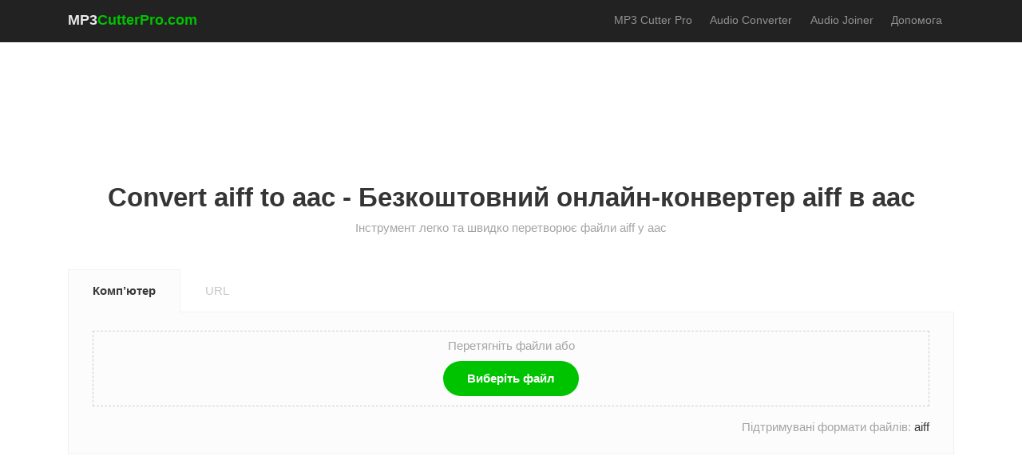

--- FILE ---
content_type: text/html; charset=utf-8
request_url: https://mp3cutterpro.com/uk/convert-aiff-to-aac
body_size: 10415
content:
<!DOCTYPE html><html lang=uk><head><meta charset=utf-8><meta http-equiv=X-UA-Compatible content="IE=edge"><meta name=viewport content="width=device-width, initial-scale=1"><title>Convert aiff to aac - Інтернет-конвертер aiff у aac</title><meta name=description content="Інструмент конвертера з Інтернету aiff в aac. Перетворіть свої aiff файли у aac ​​формат онлайн, не завантажуючи програмне забезпечення. Швидко, безпечно, зручно і все безкоштовно."><meta name=robots content="index, follow"><meta itemprop=name content=mp3cutterpro.com><meta itemprop=description content="Інструмент конвертера з Інтернету aiff в aac. Перетворіть свої aiff файли у aac ​​формат онлайн, не завантажуючи програмне забезпечення. Швидко, безпечно, зручно і все безкоштовно."><meta itemprop=image content=https://mp3cutterpro.com/mp3_cutter_pro.png><meta property=og:type content=website><meta property=og:title content="Convert aiff to aac - Інтернет-конвертер aiff у aac"><meta property=og:description content="Інструмент конвертера з Інтернету aiff в aac. Перетворіть свої aiff файли у aac ​​формат онлайн, не завантажуючи програмне забезпечення. Швидко, безпечно, зручно і все безкоштовно."><meta property=og:image content=https://mp3cutterpro.com/mp3_cutter_pro.png><meta property=og:url content=https://mp3cutterpro.com/uk/convert-aiff-to-aac><meta property=og:site_name content=mp3cutterpro.com><meta property=twitter:card content=summary><meta property=twitter:site content=mp3cutterpro.com><meta property=twitter:title content="Convert aiff to aac - Інтернет-конвертер aiff у aac"><meta property=twitter:description content="Інструмент конвертера з Інтернету aiff в aac. Перетворіть свої aiff файли у aac ​​формат онлайн, не завантажуючи програмне забезпечення. Швидко, безпечно, зручно і все безкоштовно."><meta property=twitter:image content=https://mp3cutterpro.com/mp3_cutter_pro.png><meta property=twitter:url content=https://mp3cutterpro.com/uk/convert-aiff-to-aac><link rel=canonical href=https://mp3cutterpro.com/uk/convert-aiff-to-aac><link rel=alternate href=https://mp3cutterpro.com/en/convert-aiff-to-aac hreflang=x-default><link rel=alternate href=https://mp3cutterpro.com/en/convert-aiff-to-aac hreflang=en><link rel=alternate href=https://mp3cutterpro.com/de/convert-aiff-to-aac hreflang=de><link rel=alternate href=https://mp3cutterpro.com/es/convert-aiff-to-aac hreflang=es><link rel=alternate href=https://mp3cutterpro.com/cz/convert-aiff-to-aac hreflang=cs><link rel=alternate href=https://mp3cutterpro.com/fr/convert-aiff-to-aac hreflang=fr><link rel=alternate href=https://mp3cutterpro.com/hi/convert-aiff-to-aac hreflang=hi><link rel=alternate href=https://mp3cutterpro.com/id/convert-aiff-to-aac hreflang=id><link rel=alternate href=https://mp3cutterpro.com/it/convert-aiff-to-aac hreflang=it><link rel=alternate href=https://mp3cutterpro.com/jp/convert-aiff-to-aac hreflang=ja><link rel=alternate href=https://mp3cutterpro.com/kr/convert-aiff-to-aac hreflang=ko><link rel=alternate href=https://mp3cutterpro.com/my/convert-aiff-to-aac hreflang=my><link rel=alternate href=https://mp3cutterpro.com/ms/convert-aiff-to-aac hreflang=ms><link rel=alternate href=https://mp3cutterpro.com/ph/convert-aiff-to-aac hreflang=en-PH><link rel=alternate href=https://mp3cutterpro.com/pt/convert-aiff-to-aac hreflang=pt><link rel=alternate href=https://mp3cutterpro.com/ru/convert-aiff-to-aac hreflang=ru><link rel=alternate href=https://mp3cutterpro.com/tr/convert-aiff-to-aac hreflang=tr><link rel=alternate href=https://mp3cutterpro.com/vi/convert-aiff-to-aac hreflang=vi><link rel=alternate href=https://mp3cutterpro.com/sa/convert-aiff-to-aac hreflang=sa><link rel=alternate href=https://mp3cutterpro.com/pl/convert-aiff-to-aac hreflang=pl><link rel=alternate href=https://mp3cutterpro.com/ro/convert-aiff-to-aac hreflang=ro><link rel=alternate href=https://mp3cutterpro.com/th/convert-aiff-to-aac hreflang=th><link rel=alternate href=https://mp3cutterpro.com/uk/convert-aiff-to-aac hreflang=uk><link rel=alternate href=https://mp3cutterpro.com/zh-cn/convert-aiff-to-aac hreflang=zh-CN><link rel=alternate href=https://mp3cutterpro.com/zh-tw/convert-aiff-to-aac hreflang=zh-TW><link rel=apple-touch-icon sizes=57x57 href=/apple-icon-57x57.png><link rel=apple-touch-icon sizes=60x60 href=/apple-icon-60x60.png><link rel=apple-touch-icon sizes=72x72 href=/apple-icon-72x72.png><link rel=apple-touch-icon sizes=76x76 href=/apple-icon-76x76.png><link rel=apple-touch-icon sizes=114x114 href=/apple-icon-114x114.png><link rel=apple-touch-icon sizes=120x120 href=/apple-icon-120x120.png><link rel=apple-touch-icon sizes=144x144 href=/apple-icon-144x144.png><link rel=apple-touch-icon sizes=152x152 href=/apple-icon-152x152.png><link rel=apple-touch-icon sizes=180x180 href=/apple-icon-180x180.png><link rel=icon type=image/png sizes=192x192 href=/android-icon-192x192.png><link rel=icon type=image/png sizes=32x32 href=/favicon-32x32.png><link rel=icon type=image/png sizes=96x96 href=/favicon-96x96.png><link rel=icon type=image/png sizes=64x64 href=/Content/default/images/64x64.png><link rel=icon type=image/png sizes=16x16 href=/favicon-16x16.png><link rel="shortcut icon" href=/favicon.ico><link rel=manifest href=/manifest.json><meta name=msapplication-TileColor content=#ffffff><meta name=msapplication-TileImage content=/ms-icon-144x144.png><meta name=theme-color content=#ffffff><link rel=dns-prefetch href=https://stackpath.bootstrapcdn.com><link rel=dns-prefetch href=https://vjs.zencdn.net><link rel=dns-prefetch href=https://use.fontawesome.com><link rel=dns-prefetch href=//s7.addthis.com><link rel=stylesheet href="/css/app.min.css?v=20"><script type=application/ld+json>{"@context":"https://schema.org","@type":"EntertainmentBusiness","name":"MP3 Cutter Pro","alternateName":"Cut mp3 music as online ringtone","@id":"https://mp3cutterpro.com/","logo":"https://mp3cutterpro.com/mp3cutterpro-500.jpg","image":"https://mp3cutterpro.com/mp3cutterpro-500.jpg","description":"MP3 Cutter Pro is a tool that helps you cut, merge, edit and mix audio easily, allowing you to convert mp3 music as a ringtone online for free","url":"https://mp3cutterpro.com/","telephone":"+19566098914","priceRange":0,"address":{"@type":"PostalAddress","streetAddress":"655 S Ferris Ave","addressLocality":"East Los Angeles","addressRegion":"CA","postalCode":"90022","addressCountry":"US"},"openingHoursSpecification":{"@type":"OpeningHoursSpecification","dayOfWeek":["Monday","Tuesday","Wednesday","Thursday","Friday","Saturday","Sunday"],"opens":"00:00","closes":"23:59"},"sameAs":["https://www.facebook.com/mp3cutterpro","https://twitter.com/mp3cutterpro","https://www.linkedin.com/in/mp3cutterpro/","https://www.pinterest.com/mp3cutterpro","https://mp3cutterpro.tumblr.com/","https://soundcloud.com/mp3cutterpro","https://sites.google.com/view/mp3cutterprocom","https://mp3cutterpro.blogspot.com/","https://ello.co/mp3cutterpro","https://mp3cutterpro.weebly.com/"]}</script></head><body><header class=header> <div class=container> <div class=row> <div class=col> <nav class="navbar navbar-expand-xl navbar-light px-0"> <a class=navbar-brand href=/uk>MP3<span class=text-impact>CutterPro.com</span></a> <button class="navbar-toggler collapsed" type=button data-toggle=collapse data-target=#navbarNav aria-controls=navbarNav aria-expanded=false aria-label="Toggle navigation"><span class=sr-only>Toggle navigation</span><span class="icon-bar top-bar"></span><span class="icon-bar middle-bar"></span><span class="icon-bar bottom-bar"></span></button> <div class="collapse navbar-collapse" id=navbarNav> <ul class="navbar-nav ml-auto" itemscope itemtype=http://www.schema.org/SiteNavigationElement><li class=nav-item><a itemprop=url class=nav-link href=/uk><span itemprop=name>MP3 Cutter Pro</span></a></li> <li class=nav-item><a itemprop=url class=nav-link href=/uk/audio-converter><span itemprop=name>Audio Converter</span></a></li> <li class=nav-item><a itemprop=url class=nav-link href=/uk/audio-joiner><span itemprop=name>Audio Joiner</span></a></li> <li class=nav-item><a itemprop=url class=nav-link href=/uk/contact><span itemprop=name>Допомога</span></a></li> <li class="nav-item add-this"> <div class=addthis_inline_share_toolbox></div> </li></ul> </div> </nav> </div> </div> </div> </header> <div class=page-wrapper> <div class=container> <div class=row> <div class=col> <div class=sp-section> <div class=block-728x90 style=height:auto;max-height:none;min-height:0>  <ins class=adsbygoogle style=display:inline-block;width:728px;height:90px data-ad-client=ca-pub-3831853078543758 data-ad-slot=6377134412></ins><script>(adsbygoogle=window.adsbygoogle||[]).push({});</script></div> </div> </div> </div> <div class=main-page> <div id=upload-page> <div class=row> <div class=col> <div class=page-title> <h1>Convert aiff to aac - Безкоштовний онлайн-конвертер aiff в aac</h1> <p class=subtitle>Інструмент легко та швидко перетворює файли aiff у aac</p> </div> </div> </div> <div class=row> <div class=col> <div class=uploader-box> <nav> <div class="nav nav-tabs" id=nav-tab role=tablist> <a class="nav-item nav-link active" id=nav-localhost-tab data-toggle=tab href=#nav-localhost role=tab aria-controls=nav-localhost aria-selected=true>Комп’ютер</a> <a class="nav-item nav-link" id=nav-url-tab data-toggle=tab href=#nav-url role=tab aria-controls=nav-url aria-selected=false>URL</a> </div> </nav> <div class=tab-content id=nav-tabContent> <div class="tab-pane fade show active" id=nav-localhost role=tabpanel aria-labelledby=nav-localhost-tab> <div class="dm-uploader px-5 pt-2 pb-1" id=drag-and-drop-zone> <p class="text-muted small mb-2">Перетягніть файли або</p> <div class="btn btn-success mb-2"> <span>Виберіть файл</span> <input type=file title="Клацніть, щоб додати Файли" multiple accept=.aiff> </div> </div> <div class="small text-right pt-3"><span class=text-muted>Підтримувані формати файлів: </span> aiff</div> </div> <div class="tab-pane fade" id=nav-url role=tabpanel aria-labelledby=nav-url-tab> <div class=form-title></div> <form class=url-form> <div class=form-group> <label class=sr-only for=url>Password</label> <input class=form-control id=url type=text placeholder="http://"> </div> <button class="btn btn-success">Перетворити</button> </form> <div class="small text-right pt-3"><span class=text-muted>Підтримувані формати файлів: </span> aiff</div> </div> </div> </div> <section> <ul class="list-unstyled p-2 d-flex flex-column" id=files><li class="text-muted text-center empty"> </li></ul> </section> <div class="row mt-4 small"> <div class="col-4 text-muted errors"> </div> </div> </div> </div> <div class=row> <div class=col> <div class=sp-section> <div class=block-728x90 style=height:auto;max-height:none;min-height:0>  <ins class=adsbygoogle style=display:inline-block;width:728px;height:90px data-ad-client=ca-pub-3831853078543758 data-ad-slot=2266251595></ins><script>(adsbygoogle=window.adsbygoogle||[]).push({});</script></div> </div> </div> </div> <div class=row> <div class=col> <div class=well> <h2 class=tip-h2>Швидкий конвертер aiff у aac</h2> <p>Засіб Audio Converter дозволяє конвертувати відразу кілька аудіофайлів. Ви також можете редагувати цільові формати якості звуку, швидкості передачі даних та параметрів затухання / виходу.</p> </div> </div> </div> <div class=row id=uploader-box> <div class=col> <div class=feature-grid> <div class=feature-item> <div class=feature-content> <h3><img class="glyph mr-2" width=32 height=32 src=/mp3/imgs/ms.png> Перетворити aiff на aac</h3> <p>Converter aiff to aac - це безкоштовний онлайн-інструмент для легкого перетворення ваших aiff файлів у формат aac. Цей інструмент може конвертувати відразу кілька файлів aiff у формат aac (пакетне перетворення). Ви можете завантажити aiff файли зі свого комп’ютера або за URL-адресою.</p> </div> </div> <div class=feature-item> <div class=feature-content> <h3><img class="glyph mr-2" width=32 height=32 src=/mp3/imgs/qu.png> Як перетворити aiff на aac?</h3> <ol class=list-group><li>Натисніть кнопку "Вибрати файл", щоб вибрати свої aiff файли</li> <li>На сторінці редактора відрегулюйте властивості вашого файлу aac.</li> <li>Натисніть кнопку "Конвертувати", щоб розпочати перетворення</li></ol> </div> </div> <div class=feature-item> <div class=feature-content> <h3><img class="glyph mr-2" width=32 height=32 src=/mp3/imgs/filter.png> Розширені опції</h3> <p>Цей інструмент конвертера aiff в aac підтримує:</p> <ol class=list-group><li><strong>Змінити якість звуку: </strong>Виберіть швидкість передачі даних у Кбіт/с для цільового файлу aac</li> <li><strong>Fade In/Out: </strong>Зменшення звуку на початку або в кінці</li> <li><strong>Частота дискретизації аудіо: </strong>Змініть частоту дискретизації для цільового aac файлу</li></ol> </div> </div> <div class=feature-item> <div class=feature-content> <h3><img class="glyph mr-2" width=32 height=32 src=/mp3/imgs/shield.png> Надійна безпека</h3> <p>Цей інструмент розміщений у хмарі Amazon і автоматично видаляє всі ваші аудіофайли через 24 години. Тільки ви матимете доступ до аудіофайлу після завантаження. Ви можете бути впевнені, що ваші конфіденційні аудіофайли не збираються.</p> </div> </div> <div class=feature-item> <div class=feature-content> <h3><img class="glyph mr-2" width=32 height=32 src=/mp3/imgs/ch.png> Інструмент перетворення aiff в aac Інтернет</h3> <p>Цей перетворений інструмент aiff у aac ​​є веб-інструментом і працює на всіх платформах. Не потрібно завантажувати та встановлювати будь-яке програмне забезпечення.</p> </div> </div> <div class=feature-item> <div class=feature-content> <h3><img class="glyph mr-2" width=32 height=32 src=/mp3/imgs/gr.png> Безкоштовно назавжди</h3> <p>Цей перетворений інструмент aiff на aac на 100% безкоштовний і завжди буде. Ви можете нам допомогти, надіславши нам свої відгуки та поділившись цим інструментом серед своїх друзів. Дякую!</p> </div> </div> <div class="feature-item w-100"> <div class=feature-content> <h3>Підтримувані типи файлів</h3> <p> Підтримує будь-який аудіо / відео формат, включаючи: <span class=formats> aiff </span> </p> </div> </div> </div> </div> </div> <div class=row> <div class=col> <div class=well> <div class=row> <div class="col-12 col-md-6"> <h4>Популярний онлайн аудіо конвертер</h4> <div class=row> <div class=col-6> <ul class=list-group><li><a href=/uk/convert-mp3-to-aac>mp3 to aac</a></li><li><a href=/uk/convert-wave-to-aac>wave to aac</a></li><li><a href=/uk/convert-m4a-to-aac>m4a to aac</a></li><li><a href=/uk/convert-ogg-to-aac>ogg to aac</a></li><li><a href=/uk/convert-3ga-to-aac>3ga to aac</a></li><li><a href=/uk/convert-midi-to-aac>midi to aac</a></li><li><a href=/uk/convert-rmi-to-aac>rmi to aac</a></li><li><a href=/uk/convert-aifc-to-aac>aifc to aac</a></li><li><a href=/uk/convert-m4p-to-aac>m4p to aac</a></li><li><a href=/uk/convert-mp1-to-aac>mp1 to aac</a></li><li><a href=/uk/convert-m4a-to-aac>m4a to aac</a></li></ul> </div> <div class=col-6> <ul class=list-group><li><a href=/uk/convert-wma-to-aac>wma to aac</a></li><li><a href=/uk/convert-wav-to-aac>wav to aac</a></li><li><a href=/uk/convert-flac-to-aac>flac to aac</a></li><li><a href=/uk/convert-amr-to-aac>amr to aac</a></li><li><a href=/uk/convert-aiff-to-aac>aiff to aac</a></li><li><a href=/uk/convert-oga-to-aac>oga to aac</a></li><li><a href=/uk/convert-mid-to-aac>mid to aac</a></li><li><a href=/uk/convert-aif-to-aac>aif to aac</a></li><li><a href=/uk/convert-m4b-to-aac>m4b to aac</a></li><li><a href=/uk/convert-m4r-to-aac>m4r to aac</a></li><li><a href=/uk/convert-mp2-to-aac>mp2 to aac</a></li></ul> </div> </div> </div> <div class="col-12 col-md-6"> <h4>Перетворити aac в інші файли</h4> <div class=row> <div class=col-6> <ul class=list-group><li><a href=/uk/convert-aac-to-wav>aac to wav</a></li><li><a href=/uk/convert-aac-to-m4r>aac to m4r</a></li><li><a href=/uk/convert-aac-to-ogg>aac to ogg</a></li><li><a href=/uk/convert-aac-to-amr>aac to amr</a></li></ul> </div> <div class=col-6> <ul class=list-group><li><a href=/uk1/convert-aac-to-mp3>aac to mp3</a></li><li><a href=/uk/convert-aac-to-m4a>aac to m4a</a></li><li><a href=/uk/convert-aac-to-flac>aac to flac</a></li><li><a href=/uk/convert-aac-to-mp2>aac to mp2</a></li></ul> </div> </div> <h4 class=tool-convert-n>Швидкий інструмент перетворення музики</h4> <div class=row> <div class=col-6> <ul class=list-group><li><a href=/uk/wav-converter>wav converter</a></li><li><a href=/uk/m4r-converter>m4r converter</a></li><li><a href=/uk/ogg-converter>ogg converter</a></li><li><a href=/uk/amr-converter>amr converter</a></li></ul> </div> <div class=col-6> <ul class=list-group><li><a href=/uk/mp3-converter>mp3 converter</a></li><li><a href=/uk/m4a-converter>m4a converter</a></li><li><a href=/uk/flac-converter>flac converter</a></li><li><a href=/uk/mp2-converter>mp2 converter</a></li><li><a href=/uk/aac-converter>aac converter</a></li></ul> </div> </div> </div> </div> </div> </div> </div> </div> <div id=progress class=d-none> <div class=row> <div class=col> <div class=cutting-progress> <div class="py-4 my-4"> <div class=pulse-css><img class=arrow src=/mp3/imgs/arrow.svg height=24></div> </div> <div class="mt-3 mb-3"> <h4 class="uploadProcess d-none">Обробка аудіофайлу ...</h4> <h4 class="waveformProcess d-none">Формування звукової форми ...</h4> <h4 class="cutProcess d-none">Ми вирізаємо ваш аудіофайл ...</h4> <h4 class="convertProcess d-none">Ми конвертуємо ваш аудіофайл ...</h4> <h4 class="joinProcess d-none">Ми приєднуємось до ваших аудіофайлів ...</h4> <h4 class="uploadUrlProcess d-none">Отримання аудіофайлу з URL-адреси ...</h4> <p id=upload-percent style=display:none><span></span>% Завантажено</p> <p id=convert-percent style=display:none><span></span>% Оброблено</p> <p id=join-percent style=display:none><span></span>% Приєднався</p> </div> </div> </div> </div> <div class=row> <div class=col> <div class="sp-section sp-row"> <div class=block-336x280>  <ins class=adsbygoogle style=display:inline-block;width:336px;height:280px data-ad-client=ca-pub-3831853078543758 data-ad-slot=5702061587></ins> </div> <div class=block-336x280>  <ins class=adsbygoogle style=display:inline-block;width:336px;height:280px data-ad-client=ca-pub-3831853078543758 data-ad-slot=4012547727></ins> </div> </div> </div> </div> </div> </div><script id=converter-template type=text/x-custom-template>
    <div class="row py-3">
        <div class="col-lg-12">
            <div class="content-box mb-3">
                <div class="section-heading">
                    <h4>Редагувати інформацію про композицію <span> ( за бажанням )</span></h4>
                </div>
                <div class="modal fade bd-example-modal-lg" id="myModal" tabindex="-1" role="dialog" aria-labelledby="myModalLabel" aria-hidden="true">
                    <div class="modal-dialog modal-lg" role="document">
                        <div class="modal-content">
                            <div class="modal-header">
                                <h4 class="modal-title" id="modal-title">Редагувати інформацію про композицію для: <span></span></h4>
                                <button class="close" type="button" data-dismiss="modal" aria-label="Close"><span aria-hidden="true">×</span></button>
                            </div>
                            <div class="modal-body">
                                <form class="form">
                                    <div class="form-group">
                                        <label for="title">Заголовок </label>
                                        <input id="title" class="form-control form-control-lg" type="text" placeholder="Введіть тут свою назву" />
                                    </div>
                                    <div class="form-group">
                                        <label for="artist">Художник </label>
                                        <input id="artist" class="form-control form-control-lg" type="text" placeholder="Введіть своє ім’я виконавця" />
                                    </div>
                                    <div class="form-group">
                                        <label for="album">Альбом </label>
                                        <input id="album" class="form-control form-control-lg" type="text" placeholder="Введіть назву альбому" />
                                    </div>
                                    <div class="form-group">
                                        <label for="year">Рік </label>
                                        <input id="year" class="form-control form-control-lg" type="text" placeholder="Введіть дату року" />
                                    </div>
                                    <div class="form-group">
                                        <label for="genre">Жанр </label>
                                        <input id="genre" class="form-control form-control-lg" type="text" placeholder="Введіть свій жанр" />
                                    </div>
                                </form>
                            </div>
                            <div class="modal-footer justify-content-start">
                                <button class="btn btn-impact btn-rounded" type="button" data-dismiss="modal" onclick="audioConverter.saveInfo()">Зберегти</button>
                            </div>
                        </div>
                    </div>
                </div>
                <div class="filelist">
                </div>
                <div class="upload-more">
                    <div class="upload-btn mr-4">
                        <input id="upload" type="file" accept=".aiff">
                        <label for="upload">+ Завантажити ще </label>
                    </div>
                </div>
            </div>
            <div class="content-box audio-format-picker mb-3">
                <div class="custom-tabs my-3">
                    <h5><strong> Виберіть формат файлу: </strong></h5>
                    <ul class="tab-list" id="file-types"></ul>
                </div>
                <div class="custom-tabs custom-dots my-3" id="file-quality">
                    <h5><strong> Виберіть якість (бітрейт): </strong></h5>
                    <div class="form-element" id="cbr">
                        <div class="custom-control custom-radio form-field">
                            <input class="custom-control-input" id="inlineRadioA" type="radio" name="bitRateType" value="cbr" checked>
                            <label class="custom-control-label" for="inlineRadioA"> Постійний </label>
                            <div class="custom-control-inline form-field select" onchange="document.getElementById('inlineRadioA').checked = true;">
                                <select class="form-control" name="cbr" style="width: 100%">
                                    <option>64kbps</option>
                                    <option>128kbps</option>
                                </select>
                            </div>
                        </div>
                    </div>
                    <div class="form-element" id="vbq">
                        <div class="custom-control custom-radio form-field">
                            <input class="custom-control-input" id="inlineRadioB" type="radio" name="bitRateType" value="vbq">
                            <label class="custom-control-label" for="inlineRadioB"> Змінна </label>
                            <div class="custom-control-inline form-field select" onchange="document.getElementById('inlineRadioB').checked = true;">
                                <select class="form-control" style="width: 100%">
                                    <option>2</option>
                                    <option>2</option>
                                </select>
                            </div>
                        </div>
                    </div>
                </div>
            </div>
            <div class="content-box pt-2" id="advanced">
                <div class="advanced-settings">
                    <h4><a class="collapsed" data-toggle="collapse" href="#advanced-settings" role="button" aria-expanded="false" aria-controls="collapseExample"><span>Розширені налаштування </span></a></h4>
                    <div class="collapse" id="advanced-settings">
                        <div class="collapse-pane">
                            <form>
                                <div class="row">
                                    <div class="col-lg-12">
                                        <h5 class="mb-3"><strong>Параметри звуку </strong></h5>
                                        <div class="row">
                                            <div class="col-md-6">
                                                <div class="row">
                                                    <div class="col-md-6">
                                                        <div class="form-element">
                                                            <div class="custom-control custom-checkbox form-field">
                                                                <input class="custom-control-input" id="fadeIn" type="checkbox" name="inlineRadioOptions" value="option1">
                                                                <label class="custom-control-label" for="fadeIn">Fade In </label>
                                                            </div>
                                                        </div>
                                                        <div class="form-element">
                                                            <div class="custom-control custom-checkbox form-field">
                                                                <input class="custom-control-input" id="fadeOut" type="checkbox" name="inlineRadioOptions" value="option2">
                                                                <label class="custom-control-label" for="fadeOut">Fade Out </label>
                                                            </div>
                                                        </div>
                                                    </div>
                                                    <div class="col-md-6">
                                                        <div class="form-element">
                                                            <div class="custom-control custom-checkbox form-field">
                                                                <input class="custom-control-input" id="reverse" type="checkbox" name="inlineRadioOptions" value="option3">
                                                                <label class="custom-control-label" for="reverse">Зворотний </label>
                                                            </div>
                                                        </div>

                                                    </div>
                                                </div>
                                            </div>

                                            <div class="col-md-6 form-col">
                                                <div class="form-element" id="sample">
                                                    <div class="custom-control-inline form-field">
                                                        <label for="simpleRate">Частота вибірки</label>
                                                        <select class="form-control" id="simpleRate"></select>
                                                    </div>
                                                </div>
                                                <div class="form-element" id="channel">
                                                    <div class="custom-control-inline form-field">
                                                        <label for="channel">Канал</label>
                                                        <select class="form-control"></select>
                                                    </div>

                                                </div>
                                            </div>
                                        </div>

                                    </div>
                                </div>
                            </form>
                        </div>
                    </div>
                </div>
            </div>
            <div class="submit-section text-center"><a class="btn btn-success btn-rounded" href="javascript:audioConverter.submit()">Перетворити </a></div>
        </div>
    </div>
    <div class="row pb-3">
        <div class="col-md-4">
            <!-- Ads -->
              <!-- Body_Spuare_Left -->
<ins class="adsbygoogle"
     style="display:block"
     data-ad-client="ca-pub-3831853078543758"
     data-ad-slot="7051674419"
     data-ad-format="auto"
     data-full-width-responsive="true"></ins>
        </div>
        <div class="col-md-4 offset-md-4">
            <!-- Ads -->
             <!-- Body_Spuare_Right -->
<ins class="adsbygoogle"
     style="display:block"
     data-ad-client="ca-pub-3831853078543758"
     data-ad-slot="9863586306"
     data-ad-format="auto"
     data-full-width-responsive="true"></ins>
        </div>
    </div>
</script><script id=item-template type=text/x-custom-template>
    <div class="filelist-item" id="%%id%%">
        <div class="icon"><img src="/mp3/imgs/icon_%%ext%%.svg" height="18" /></div>
        <div class="file-content">
            <div class="file-name">%%name%%</div>
            <div class="file-info opacity-none">Інформація про аудіо : <span></span></div>
            <div class="file-progress">
                <div class="progress" style="height:7px;">
                    <div class="progress-bar bg-success" role="progressbar" style="width: 0%" aria-valuenow="50" aria-valuemin="0" aria-valuemax="100"></div>
                </div>
            </div>
        </div>
        <div class="file-actions">
            <a class="btn btn-outline-dark track-editor" style="display: none" data-toggle="modal" data-target="#myModal" onclick="audioConverter.showInfo('%%id%%')">
                <i class="fas fa-pen d-block d-md-none"></i><span class="d-none d-md-block">Редагувати інформацію про композицію</span>
            </a>
            <a class="btn btn-link remove" href="#" onclick="audioConverter.cancel('%%id%%')"><i class="fas fa-times"></i></a>
        </div>
    </div>
</script><script id=download-template type=text/x-custom-template>
    <div class="row">
        <div class="col">
            <div class="cutting-progress">
                <div class="mt-3 mb-3">
                    <h4><span class="pulse-css small"><img class="check" src="/mp3/imgs/check.svg" height="24"></span> Ваші аудіофайли готові</h2>
                </div>
            </div>
        </div>
    </div>
    <div class="row mt-5">
        <div class="col-lg-8">
            <div class="download-section">
                <h3>Клацніть на кнопку нижче, щоб завантажити</h3>
                <a class="btn btn-success btn-rounded" href="#" id="download-btn">Завантажте свої файли тут</a>
                <div class="link-row">
                    <a href="https://mp3cutterpro.com/uk/convert-aiff-to-aac">Перетворення нових файлів</a>
                </div>
            </div>
        </div>
        <div class="col-lg-4 order-12 order-lg-1">
            <div class="block-336x280">
                <!-- Ads -->
                <!-- Body_Download -->
<ins class="adsbygoogle"
     style="display:block"
     data-ad-client="ca-pub-3831853078543758"
     data-ad-slot="7864108929"
     data-ad-format="auto"
     data-full-width-responsive="true"></ins>
            </div>
        </div>
         <div class="col-lg-12 order-1 order-lg-12">
            <div class="public-link">
    <div class="form-title">Чи допомог вам MP3Cutter.com? Ви також можете нам допомогти!</div>
    <div class="d-flex">
        <form class="url-form">
            <div class="form-group">
                <label class="sr-only" for="url">Link</label>
                <input class="form-control" id="url" type="text" value="&lt;a href=&quot;https://mp3cutterpro.com/uk/convert-aiff-to-aac&quot; target=&quot;_blank&quot;&gt; Перетворити aiff на aac &lt;/a&gt;" onclick="this.setSelectionRange(0, this.value.length)" readonly="">
            </div>
            <input class="btn btn-success" id="copyButton" onclick="copyFunction()" type="button" value="Copy">
        </form>
        <div class="share-btn-stack">
            <a class="fb-link" href="https://www.facebook.com/sharer/sharer.php?u=https://mp3cutterpro.com/uk/convert-aiff-to-aac" onclick="window.open(this.href,'targetWindow','toolbar=no,location=0,status=no,menubar=no,scrollbars=yes,resizable=yes,width=600,height=250'); return false;">
                <img src="/mp3/imgs/fb-icon.svg" height="24">
            </a>
            <a class="tw-link" href="https://twitter.com/share?url=https://mp3cutterpro.com/uk/convert-aiff-to-aac" onclick="window.open(this.href,'targetWindow','toolbar=no,location=0,status=no,menubar=no,scrollbars=yes,resizable=yes,width=600,height=250'); return false;">
                <img src="/mp3/imgs/tw-icon.svg" height="19">
            </a>
        </div>
    </div>
</div>

        </div>
    </div>
</script></div> </div> <footer class=footer> <div class=container> <div class="row align-items-center footer-bottom"> <div class="col-md-auto language-select-wrapper"> <button class="btn btn-link dropdown-toggle dropdown-language" type=button id=dropdownMenu1 data-toggle=dropdown aria-haspopup=true aria-expanded=true> Мову: Українська‬ </button> <ul class=dropdown-menu aria-labelledby=dropdownMenu1><li><a data-lang=en href=https://mp3cutterpro.com/en/convert-aiff-to-aac>English</a></li> <li><a data-lang=de href=https://mp3cutterpro.com/de/convert-aiff-to-aac>Deutsch</a></li> <li><a data-lang=es href=https://mp3cutterpro.com/es/convert-aiff-to-aac>Español</a></li> <li><a data-lang=cz href=https://mp3cutterpro.com/cz/convert-aiff-to-aac>čeština</a></li> <li><a data-lang=fr href=https://mp3cutterpro.com/fr/convert-aiff-to-aac>Français</a></li> <li><a data-lang=hi href=https://mp3cutterpro.com/hi/convert-aiff-to-aac>हिन्दी‎</a></li> <li><a data-lang=id href=https://mp3cutterpro.com/id/convert-aiff-to-aac>Bahasa Indonesia‬</a></li> <li><a data-lang=it href=https://mp3cutterpro.com/it/convert-aiff-to-aac>Italiano</a></li> <li><a data-lang=jp href=https://mp3cutterpro.com/jp/convert-aiff-to-aac>日本語</a></li> <li><a data-lang=kr href=https://mp3cutterpro.com/kr/convert-aiff-to-aac>한국어</a></li> <li><a data-lang=my href=https://mp3cutterpro.com/my/convert-aiff-to-aac>Myanmar (မြန်မာ)</a></li> <li><a data-lang=ms href=https://mp3cutterpro.com/ms/convert-aiff-to-aac>Malay</a></li> <li><a data-lang=ph href=https://mp3cutterpro.com/ph/convert-aiff-to-aac>Filipino</a></li> <li><a data-lang=pt href=https://mp3cutterpro.com/pt/convert-aiff-to-aac>Português</a></li> <li><a data-lang=ru href=https://mp3cutterpro.com/ru/convert-aiff-to-aac>Русский</a></li> <li><a data-lang=tr href=https://mp3cutterpro.com/tr/convert-aiff-to-aac>Türkçe</a></li> <li><a data-lang=vi href=https://mp3cutterpro.com/vi/convert-aiff-to-aac>Tiếng Việt</a></li> <li><a data-lang=sa href=https://mp3cutterpro.com/sa/convert-aiff-to-aac>العربية</a></li> <li><a data-lang=pl href=https://mp3cutterpro.com/pl/convert-aiff-to-aac>Polski‎</a></li> <li><a data-lang=ro href=https://mp3cutterpro.com/ro/convert-aiff-to-aac>Română</a></li> <li><a data-lang=th href=https://mp3cutterpro.com/th/convert-aiff-to-aac>ภาษาไทย</a></li> <li><a data-lang=uk href=https://mp3cutterpro.com/uk/convert-aiff-to-aac>Українська‬</a></li> <li><a data-lang=zh-cn href=https://mp3cutterpro.com/zh-cn/convert-aiff-to-aac>简体中文</a></li> <li><a data-lang=zh-tw href=https://mp3cutterpro.com/zh-tw/convert-aiff-to-aac>繁體中文</a></li></ul> </div> <div class="col copyright"> <ul class="nav footer-nav"><li class=nav-item><a class=nav-link href=/uk/about-us>Про</a></li> <li class=nav-item><a class=nav-link href=/uk/privacy-policy>Політика конфіденційності</a></li> <li class=nav-item><a class=nav-link href=/uk/terms-of-service>Умови обслуговування</a></li> <li class=nav-item><a class=nav-link href=/uk/contact>Зв'язок</a></li></ul> </div> </div> <div class=text-muted>&copy; 2020 Mp3CutterPro.com. All rights reserved.</div> <div class=text-muted>Цей веб-сайт перекладено Google Translate. Ви можете зв’язатися з нами для подальшого перекладу.</div> </div> </footer><script id=error-template type=text/x-custom-template>
        <div class="alert alert-danger alert-dismissible fade show mt-3" role="alert" id="__ID__">
            <button type="button" class="close" data-dismiss="alert" aria-label="Close">
                <span aria-hidden="true">&times;</span>
            </button>
            <span>__TEXT__</span>
        </div>
    </script><div class=d-none> <span id=limitReachedError>Одночасно можна завантажувати лише 20 файлів.</span> <span id=maxUploadError>Максимально допустимий розмір файлу для аудіо - 300 МБ.</span> <span id=notSupportedError>Непідтримуваний формат файлу. Завантажте дійсний аудіофайл.</span> <span id=someNotSupportedError>Непідтримуваний формат: деякі файли не додано.</span> <span id=backendError>Помилка завантаження файлу. Повторіть спробу.</span> <span id=internalError>На жаль, щось пішло не так, будь ласка, спробуйте ще раз.</span> <span id=invalidURLError>Непідтримуваний формат файлу. Будь ласка, вставте дійсну звукову URL-адресу.</span> <span id=sameDurationError>Помилка: час початку та закінчення не може бути однаковим.</span> <span id=invalidTimeError>Помилка: час початку та закінчення повинен бути дійсним.</span> <span id=expired>Термін дії цього файлу закінчився. Завантажте новий файл нижче.</span> <span id=noFileSelected>Файлів не вибрано. Спочатку виберіть файл.</span> <span id=UploadError>Помилка завантаження: Видаліть невдалі завантаження та повторіть спробу</span> </div><script>if(typeof Object.assign!='function'){Object.assign=function(target){'use strict';if(target==null){throw new TypeError('Cannot convert undefined or null to object');}
target=Object(target);for(var index=1;index<arguments.length;index++){var source=arguments[index];if(source!=null){for(var key in source){if(Object.prototype.hasOwnProperty.call(source,key)){target[key]=source[key];}}}}
return target;};}
if(!String.prototype.includes){String.prototype.includes=function(search,start){if(typeof start!=='number'){start=0;}
if(start+search.length>this.length){return false;}else{return this.indexOf(search,start)!==-1;}};}
var API_URL='https://mp3cutterpro.com/api/';var APP_URL='https://mp3cutterpro.com';var APP_VER='20';var fileTypes=JSON.parse('["wma","mp3","wav","wave","flac","m4a","amr","ogg","aiff","aac","3ga","oga","midi","mid","rmi","aif","aifc","m4b","m4p","m4r","mp1","mp2","m4a"]');var audioFileTypes=JSON.parse('["wma","mp3","wav","wave","flac","m4a","amr","ogg","aiff","aac","3ga","oga","midi","mid","rmi","aif","aifc","m4b","m4p","m4r","mp1","mp2","m4a"]');</script><script async src="/mp3/js/min/app-converter.min.js?v=20"></script><script type=application/ld+json>{"@context":"https://schema.org","@type":"WebPage","name":"Convert aiff to aac - Інтернет-конвертер aiff у aac","description":"Інструмент конвертера з Інтернету aiff в aac. Перетворіть свої aiff файли у aac ​​формат онлайн, не завантажуючи програмне забезпечення. Швидко, безпечно, зручно і все безкоштовно.","alternateName":"Convert aiff to aac - Інтернет-конвертер aiff у aac","url":"https://mp3cutterpro.com/uk/convert-aiff-to-aac"}</script><script type=application/ld+json>{"@context":"https://schema.org","@type":"BreadcrumbList","itemListElement":[{"@type":"ListItem","position":1,"item":{"@type":"WebPage","id":"https://mp3cutterpro.com/uk","name":"mp3cutterpro.com"}},{"@type":"ListItem","position":2,"name":"Convert aiff to aac - Інтернет-конвертер aiff у aac"}]}</script><script async src="https://www.googletagmanager.com/gtag/js?id=UA-122831834-6"></script><script>window.dataLayer=window.dataLayer||[];function gtag(){dataLayer.push(arguments);}
gtag('js',new Date());gtag('config','UA-122831834-6');</script><script>function ads(e,t){var n=document.createElement("script");n.crossOrigin='anonymous',n.async=!0,t&&(n.onload=t),document.head.appendChild(n),n.src=e}</script><script>!function(){var e=!1;function t(){!1===e&&(e=!0,document.removeEventListener("scroll",t),document.removeEventListener("mousemove",t),document.removeEventListener("mousedown",t),document.removeEventListener("touchstart",t),ads('//pagead2.googlesyndication.com/pagead/js/adsbygoogle.js?client=ca-pub-3831853078543758'))}document.addEventListener("scroll",t),document.addEventListener("mousemove",t),document.addEventListener("mousedown",t),document.addEventListener("touchstart",t),document.addEventListener("load",function(){document.body.clientHeight!=document.documentElement.clientHeight&&0==document.documentElement.scrollTop&&0==document.body.scrollTop||t()})}();</script><script defer src="https://static.cloudflareinsights.com/beacon.min.js/vcd15cbe7772f49c399c6a5babf22c1241717689176015" integrity="sha512-ZpsOmlRQV6y907TI0dKBHq9Md29nnaEIPlkf84rnaERnq6zvWvPUqr2ft8M1aS28oN72PdrCzSjY4U6VaAw1EQ==" data-cf-beacon='{"version":"2024.11.0","token":"f2b287aaab1f4a129b33d85f14921d7c","r":1,"server_timing":{"name":{"cfCacheStatus":true,"cfEdge":true,"cfExtPri":true,"cfL4":true,"cfOrigin":true,"cfSpeedBrain":true},"location_startswith":null}}' crossorigin="anonymous"></script>
</body></html>